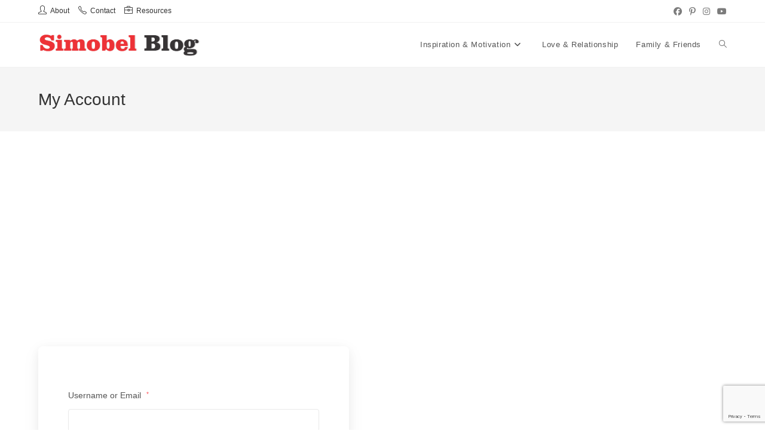

--- FILE ---
content_type: text/html; charset=utf-8
request_url: https://www.google.com/recaptcha/api2/anchor?ar=1&k=6LdkIV0UAAAAABtNVAAP99TC6f_18LiETnPK6ziX&co=aHR0cHM6Ly9zaW1vYmVsYmxvZy5jb206NDQz&hl=en&v=PoyoqOPhxBO7pBk68S4YbpHZ&size=invisible&anchor-ms=20000&execute-ms=30000&cb=1krnufzjln6
body_size: 48517
content:
<!DOCTYPE HTML><html dir="ltr" lang="en"><head><meta http-equiv="Content-Type" content="text/html; charset=UTF-8">
<meta http-equiv="X-UA-Compatible" content="IE=edge">
<title>reCAPTCHA</title>
<style type="text/css">
/* cyrillic-ext */
@font-face {
  font-family: 'Roboto';
  font-style: normal;
  font-weight: 400;
  font-stretch: 100%;
  src: url(//fonts.gstatic.com/s/roboto/v48/KFO7CnqEu92Fr1ME7kSn66aGLdTylUAMa3GUBHMdazTgWw.woff2) format('woff2');
  unicode-range: U+0460-052F, U+1C80-1C8A, U+20B4, U+2DE0-2DFF, U+A640-A69F, U+FE2E-FE2F;
}
/* cyrillic */
@font-face {
  font-family: 'Roboto';
  font-style: normal;
  font-weight: 400;
  font-stretch: 100%;
  src: url(//fonts.gstatic.com/s/roboto/v48/KFO7CnqEu92Fr1ME7kSn66aGLdTylUAMa3iUBHMdazTgWw.woff2) format('woff2');
  unicode-range: U+0301, U+0400-045F, U+0490-0491, U+04B0-04B1, U+2116;
}
/* greek-ext */
@font-face {
  font-family: 'Roboto';
  font-style: normal;
  font-weight: 400;
  font-stretch: 100%;
  src: url(//fonts.gstatic.com/s/roboto/v48/KFO7CnqEu92Fr1ME7kSn66aGLdTylUAMa3CUBHMdazTgWw.woff2) format('woff2');
  unicode-range: U+1F00-1FFF;
}
/* greek */
@font-face {
  font-family: 'Roboto';
  font-style: normal;
  font-weight: 400;
  font-stretch: 100%;
  src: url(//fonts.gstatic.com/s/roboto/v48/KFO7CnqEu92Fr1ME7kSn66aGLdTylUAMa3-UBHMdazTgWw.woff2) format('woff2');
  unicode-range: U+0370-0377, U+037A-037F, U+0384-038A, U+038C, U+038E-03A1, U+03A3-03FF;
}
/* math */
@font-face {
  font-family: 'Roboto';
  font-style: normal;
  font-weight: 400;
  font-stretch: 100%;
  src: url(//fonts.gstatic.com/s/roboto/v48/KFO7CnqEu92Fr1ME7kSn66aGLdTylUAMawCUBHMdazTgWw.woff2) format('woff2');
  unicode-range: U+0302-0303, U+0305, U+0307-0308, U+0310, U+0312, U+0315, U+031A, U+0326-0327, U+032C, U+032F-0330, U+0332-0333, U+0338, U+033A, U+0346, U+034D, U+0391-03A1, U+03A3-03A9, U+03B1-03C9, U+03D1, U+03D5-03D6, U+03F0-03F1, U+03F4-03F5, U+2016-2017, U+2034-2038, U+203C, U+2040, U+2043, U+2047, U+2050, U+2057, U+205F, U+2070-2071, U+2074-208E, U+2090-209C, U+20D0-20DC, U+20E1, U+20E5-20EF, U+2100-2112, U+2114-2115, U+2117-2121, U+2123-214F, U+2190, U+2192, U+2194-21AE, U+21B0-21E5, U+21F1-21F2, U+21F4-2211, U+2213-2214, U+2216-22FF, U+2308-230B, U+2310, U+2319, U+231C-2321, U+2336-237A, U+237C, U+2395, U+239B-23B7, U+23D0, U+23DC-23E1, U+2474-2475, U+25AF, U+25B3, U+25B7, U+25BD, U+25C1, U+25CA, U+25CC, U+25FB, U+266D-266F, U+27C0-27FF, U+2900-2AFF, U+2B0E-2B11, U+2B30-2B4C, U+2BFE, U+3030, U+FF5B, U+FF5D, U+1D400-1D7FF, U+1EE00-1EEFF;
}
/* symbols */
@font-face {
  font-family: 'Roboto';
  font-style: normal;
  font-weight: 400;
  font-stretch: 100%;
  src: url(//fonts.gstatic.com/s/roboto/v48/KFO7CnqEu92Fr1ME7kSn66aGLdTylUAMaxKUBHMdazTgWw.woff2) format('woff2');
  unicode-range: U+0001-000C, U+000E-001F, U+007F-009F, U+20DD-20E0, U+20E2-20E4, U+2150-218F, U+2190, U+2192, U+2194-2199, U+21AF, U+21E6-21F0, U+21F3, U+2218-2219, U+2299, U+22C4-22C6, U+2300-243F, U+2440-244A, U+2460-24FF, U+25A0-27BF, U+2800-28FF, U+2921-2922, U+2981, U+29BF, U+29EB, U+2B00-2BFF, U+4DC0-4DFF, U+FFF9-FFFB, U+10140-1018E, U+10190-1019C, U+101A0, U+101D0-101FD, U+102E0-102FB, U+10E60-10E7E, U+1D2C0-1D2D3, U+1D2E0-1D37F, U+1F000-1F0FF, U+1F100-1F1AD, U+1F1E6-1F1FF, U+1F30D-1F30F, U+1F315, U+1F31C, U+1F31E, U+1F320-1F32C, U+1F336, U+1F378, U+1F37D, U+1F382, U+1F393-1F39F, U+1F3A7-1F3A8, U+1F3AC-1F3AF, U+1F3C2, U+1F3C4-1F3C6, U+1F3CA-1F3CE, U+1F3D4-1F3E0, U+1F3ED, U+1F3F1-1F3F3, U+1F3F5-1F3F7, U+1F408, U+1F415, U+1F41F, U+1F426, U+1F43F, U+1F441-1F442, U+1F444, U+1F446-1F449, U+1F44C-1F44E, U+1F453, U+1F46A, U+1F47D, U+1F4A3, U+1F4B0, U+1F4B3, U+1F4B9, U+1F4BB, U+1F4BF, U+1F4C8-1F4CB, U+1F4D6, U+1F4DA, U+1F4DF, U+1F4E3-1F4E6, U+1F4EA-1F4ED, U+1F4F7, U+1F4F9-1F4FB, U+1F4FD-1F4FE, U+1F503, U+1F507-1F50B, U+1F50D, U+1F512-1F513, U+1F53E-1F54A, U+1F54F-1F5FA, U+1F610, U+1F650-1F67F, U+1F687, U+1F68D, U+1F691, U+1F694, U+1F698, U+1F6AD, U+1F6B2, U+1F6B9-1F6BA, U+1F6BC, U+1F6C6-1F6CF, U+1F6D3-1F6D7, U+1F6E0-1F6EA, U+1F6F0-1F6F3, U+1F6F7-1F6FC, U+1F700-1F7FF, U+1F800-1F80B, U+1F810-1F847, U+1F850-1F859, U+1F860-1F887, U+1F890-1F8AD, U+1F8B0-1F8BB, U+1F8C0-1F8C1, U+1F900-1F90B, U+1F93B, U+1F946, U+1F984, U+1F996, U+1F9E9, U+1FA00-1FA6F, U+1FA70-1FA7C, U+1FA80-1FA89, U+1FA8F-1FAC6, U+1FACE-1FADC, U+1FADF-1FAE9, U+1FAF0-1FAF8, U+1FB00-1FBFF;
}
/* vietnamese */
@font-face {
  font-family: 'Roboto';
  font-style: normal;
  font-weight: 400;
  font-stretch: 100%;
  src: url(//fonts.gstatic.com/s/roboto/v48/KFO7CnqEu92Fr1ME7kSn66aGLdTylUAMa3OUBHMdazTgWw.woff2) format('woff2');
  unicode-range: U+0102-0103, U+0110-0111, U+0128-0129, U+0168-0169, U+01A0-01A1, U+01AF-01B0, U+0300-0301, U+0303-0304, U+0308-0309, U+0323, U+0329, U+1EA0-1EF9, U+20AB;
}
/* latin-ext */
@font-face {
  font-family: 'Roboto';
  font-style: normal;
  font-weight: 400;
  font-stretch: 100%;
  src: url(//fonts.gstatic.com/s/roboto/v48/KFO7CnqEu92Fr1ME7kSn66aGLdTylUAMa3KUBHMdazTgWw.woff2) format('woff2');
  unicode-range: U+0100-02BA, U+02BD-02C5, U+02C7-02CC, U+02CE-02D7, U+02DD-02FF, U+0304, U+0308, U+0329, U+1D00-1DBF, U+1E00-1E9F, U+1EF2-1EFF, U+2020, U+20A0-20AB, U+20AD-20C0, U+2113, U+2C60-2C7F, U+A720-A7FF;
}
/* latin */
@font-face {
  font-family: 'Roboto';
  font-style: normal;
  font-weight: 400;
  font-stretch: 100%;
  src: url(//fonts.gstatic.com/s/roboto/v48/KFO7CnqEu92Fr1ME7kSn66aGLdTylUAMa3yUBHMdazQ.woff2) format('woff2');
  unicode-range: U+0000-00FF, U+0131, U+0152-0153, U+02BB-02BC, U+02C6, U+02DA, U+02DC, U+0304, U+0308, U+0329, U+2000-206F, U+20AC, U+2122, U+2191, U+2193, U+2212, U+2215, U+FEFF, U+FFFD;
}
/* cyrillic-ext */
@font-face {
  font-family: 'Roboto';
  font-style: normal;
  font-weight: 500;
  font-stretch: 100%;
  src: url(//fonts.gstatic.com/s/roboto/v48/KFO7CnqEu92Fr1ME7kSn66aGLdTylUAMa3GUBHMdazTgWw.woff2) format('woff2');
  unicode-range: U+0460-052F, U+1C80-1C8A, U+20B4, U+2DE0-2DFF, U+A640-A69F, U+FE2E-FE2F;
}
/* cyrillic */
@font-face {
  font-family: 'Roboto';
  font-style: normal;
  font-weight: 500;
  font-stretch: 100%;
  src: url(//fonts.gstatic.com/s/roboto/v48/KFO7CnqEu92Fr1ME7kSn66aGLdTylUAMa3iUBHMdazTgWw.woff2) format('woff2');
  unicode-range: U+0301, U+0400-045F, U+0490-0491, U+04B0-04B1, U+2116;
}
/* greek-ext */
@font-face {
  font-family: 'Roboto';
  font-style: normal;
  font-weight: 500;
  font-stretch: 100%;
  src: url(//fonts.gstatic.com/s/roboto/v48/KFO7CnqEu92Fr1ME7kSn66aGLdTylUAMa3CUBHMdazTgWw.woff2) format('woff2');
  unicode-range: U+1F00-1FFF;
}
/* greek */
@font-face {
  font-family: 'Roboto';
  font-style: normal;
  font-weight: 500;
  font-stretch: 100%;
  src: url(//fonts.gstatic.com/s/roboto/v48/KFO7CnqEu92Fr1ME7kSn66aGLdTylUAMa3-UBHMdazTgWw.woff2) format('woff2');
  unicode-range: U+0370-0377, U+037A-037F, U+0384-038A, U+038C, U+038E-03A1, U+03A3-03FF;
}
/* math */
@font-face {
  font-family: 'Roboto';
  font-style: normal;
  font-weight: 500;
  font-stretch: 100%;
  src: url(//fonts.gstatic.com/s/roboto/v48/KFO7CnqEu92Fr1ME7kSn66aGLdTylUAMawCUBHMdazTgWw.woff2) format('woff2');
  unicode-range: U+0302-0303, U+0305, U+0307-0308, U+0310, U+0312, U+0315, U+031A, U+0326-0327, U+032C, U+032F-0330, U+0332-0333, U+0338, U+033A, U+0346, U+034D, U+0391-03A1, U+03A3-03A9, U+03B1-03C9, U+03D1, U+03D5-03D6, U+03F0-03F1, U+03F4-03F5, U+2016-2017, U+2034-2038, U+203C, U+2040, U+2043, U+2047, U+2050, U+2057, U+205F, U+2070-2071, U+2074-208E, U+2090-209C, U+20D0-20DC, U+20E1, U+20E5-20EF, U+2100-2112, U+2114-2115, U+2117-2121, U+2123-214F, U+2190, U+2192, U+2194-21AE, U+21B0-21E5, U+21F1-21F2, U+21F4-2211, U+2213-2214, U+2216-22FF, U+2308-230B, U+2310, U+2319, U+231C-2321, U+2336-237A, U+237C, U+2395, U+239B-23B7, U+23D0, U+23DC-23E1, U+2474-2475, U+25AF, U+25B3, U+25B7, U+25BD, U+25C1, U+25CA, U+25CC, U+25FB, U+266D-266F, U+27C0-27FF, U+2900-2AFF, U+2B0E-2B11, U+2B30-2B4C, U+2BFE, U+3030, U+FF5B, U+FF5D, U+1D400-1D7FF, U+1EE00-1EEFF;
}
/* symbols */
@font-face {
  font-family: 'Roboto';
  font-style: normal;
  font-weight: 500;
  font-stretch: 100%;
  src: url(//fonts.gstatic.com/s/roboto/v48/KFO7CnqEu92Fr1ME7kSn66aGLdTylUAMaxKUBHMdazTgWw.woff2) format('woff2');
  unicode-range: U+0001-000C, U+000E-001F, U+007F-009F, U+20DD-20E0, U+20E2-20E4, U+2150-218F, U+2190, U+2192, U+2194-2199, U+21AF, U+21E6-21F0, U+21F3, U+2218-2219, U+2299, U+22C4-22C6, U+2300-243F, U+2440-244A, U+2460-24FF, U+25A0-27BF, U+2800-28FF, U+2921-2922, U+2981, U+29BF, U+29EB, U+2B00-2BFF, U+4DC0-4DFF, U+FFF9-FFFB, U+10140-1018E, U+10190-1019C, U+101A0, U+101D0-101FD, U+102E0-102FB, U+10E60-10E7E, U+1D2C0-1D2D3, U+1D2E0-1D37F, U+1F000-1F0FF, U+1F100-1F1AD, U+1F1E6-1F1FF, U+1F30D-1F30F, U+1F315, U+1F31C, U+1F31E, U+1F320-1F32C, U+1F336, U+1F378, U+1F37D, U+1F382, U+1F393-1F39F, U+1F3A7-1F3A8, U+1F3AC-1F3AF, U+1F3C2, U+1F3C4-1F3C6, U+1F3CA-1F3CE, U+1F3D4-1F3E0, U+1F3ED, U+1F3F1-1F3F3, U+1F3F5-1F3F7, U+1F408, U+1F415, U+1F41F, U+1F426, U+1F43F, U+1F441-1F442, U+1F444, U+1F446-1F449, U+1F44C-1F44E, U+1F453, U+1F46A, U+1F47D, U+1F4A3, U+1F4B0, U+1F4B3, U+1F4B9, U+1F4BB, U+1F4BF, U+1F4C8-1F4CB, U+1F4D6, U+1F4DA, U+1F4DF, U+1F4E3-1F4E6, U+1F4EA-1F4ED, U+1F4F7, U+1F4F9-1F4FB, U+1F4FD-1F4FE, U+1F503, U+1F507-1F50B, U+1F50D, U+1F512-1F513, U+1F53E-1F54A, U+1F54F-1F5FA, U+1F610, U+1F650-1F67F, U+1F687, U+1F68D, U+1F691, U+1F694, U+1F698, U+1F6AD, U+1F6B2, U+1F6B9-1F6BA, U+1F6BC, U+1F6C6-1F6CF, U+1F6D3-1F6D7, U+1F6E0-1F6EA, U+1F6F0-1F6F3, U+1F6F7-1F6FC, U+1F700-1F7FF, U+1F800-1F80B, U+1F810-1F847, U+1F850-1F859, U+1F860-1F887, U+1F890-1F8AD, U+1F8B0-1F8BB, U+1F8C0-1F8C1, U+1F900-1F90B, U+1F93B, U+1F946, U+1F984, U+1F996, U+1F9E9, U+1FA00-1FA6F, U+1FA70-1FA7C, U+1FA80-1FA89, U+1FA8F-1FAC6, U+1FACE-1FADC, U+1FADF-1FAE9, U+1FAF0-1FAF8, U+1FB00-1FBFF;
}
/* vietnamese */
@font-face {
  font-family: 'Roboto';
  font-style: normal;
  font-weight: 500;
  font-stretch: 100%;
  src: url(//fonts.gstatic.com/s/roboto/v48/KFO7CnqEu92Fr1ME7kSn66aGLdTylUAMa3OUBHMdazTgWw.woff2) format('woff2');
  unicode-range: U+0102-0103, U+0110-0111, U+0128-0129, U+0168-0169, U+01A0-01A1, U+01AF-01B0, U+0300-0301, U+0303-0304, U+0308-0309, U+0323, U+0329, U+1EA0-1EF9, U+20AB;
}
/* latin-ext */
@font-face {
  font-family: 'Roboto';
  font-style: normal;
  font-weight: 500;
  font-stretch: 100%;
  src: url(//fonts.gstatic.com/s/roboto/v48/KFO7CnqEu92Fr1ME7kSn66aGLdTylUAMa3KUBHMdazTgWw.woff2) format('woff2');
  unicode-range: U+0100-02BA, U+02BD-02C5, U+02C7-02CC, U+02CE-02D7, U+02DD-02FF, U+0304, U+0308, U+0329, U+1D00-1DBF, U+1E00-1E9F, U+1EF2-1EFF, U+2020, U+20A0-20AB, U+20AD-20C0, U+2113, U+2C60-2C7F, U+A720-A7FF;
}
/* latin */
@font-face {
  font-family: 'Roboto';
  font-style: normal;
  font-weight: 500;
  font-stretch: 100%;
  src: url(//fonts.gstatic.com/s/roboto/v48/KFO7CnqEu92Fr1ME7kSn66aGLdTylUAMa3yUBHMdazQ.woff2) format('woff2');
  unicode-range: U+0000-00FF, U+0131, U+0152-0153, U+02BB-02BC, U+02C6, U+02DA, U+02DC, U+0304, U+0308, U+0329, U+2000-206F, U+20AC, U+2122, U+2191, U+2193, U+2212, U+2215, U+FEFF, U+FFFD;
}
/* cyrillic-ext */
@font-face {
  font-family: 'Roboto';
  font-style: normal;
  font-weight: 900;
  font-stretch: 100%;
  src: url(//fonts.gstatic.com/s/roboto/v48/KFO7CnqEu92Fr1ME7kSn66aGLdTylUAMa3GUBHMdazTgWw.woff2) format('woff2');
  unicode-range: U+0460-052F, U+1C80-1C8A, U+20B4, U+2DE0-2DFF, U+A640-A69F, U+FE2E-FE2F;
}
/* cyrillic */
@font-face {
  font-family: 'Roboto';
  font-style: normal;
  font-weight: 900;
  font-stretch: 100%;
  src: url(//fonts.gstatic.com/s/roboto/v48/KFO7CnqEu92Fr1ME7kSn66aGLdTylUAMa3iUBHMdazTgWw.woff2) format('woff2');
  unicode-range: U+0301, U+0400-045F, U+0490-0491, U+04B0-04B1, U+2116;
}
/* greek-ext */
@font-face {
  font-family: 'Roboto';
  font-style: normal;
  font-weight: 900;
  font-stretch: 100%;
  src: url(//fonts.gstatic.com/s/roboto/v48/KFO7CnqEu92Fr1ME7kSn66aGLdTylUAMa3CUBHMdazTgWw.woff2) format('woff2');
  unicode-range: U+1F00-1FFF;
}
/* greek */
@font-face {
  font-family: 'Roboto';
  font-style: normal;
  font-weight: 900;
  font-stretch: 100%;
  src: url(//fonts.gstatic.com/s/roboto/v48/KFO7CnqEu92Fr1ME7kSn66aGLdTylUAMa3-UBHMdazTgWw.woff2) format('woff2');
  unicode-range: U+0370-0377, U+037A-037F, U+0384-038A, U+038C, U+038E-03A1, U+03A3-03FF;
}
/* math */
@font-face {
  font-family: 'Roboto';
  font-style: normal;
  font-weight: 900;
  font-stretch: 100%;
  src: url(//fonts.gstatic.com/s/roboto/v48/KFO7CnqEu92Fr1ME7kSn66aGLdTylUAMawCUBHMdazTgWw.woff2) format('woff2');
  unicode-range: U+0302-0303, U+0305, U+0307-0308, U+0310, U+0312, U+0315, U+031A, U+0326-0327, U+032C, U+032F-0330, U+0332-0333, U+0338, U+033A, U+0346, U+034D, U+0391-03A1, U+03A3-03A9, U+03B1-03C9, U+03D1, U+03D5-03D6, U+03F0-03F1, U+03F4-03F5, U+2016-2017, U+2034-2038, U+203C, U+2040, U+2043, U+2047, U+2050, U+2057, U+205F, U+2070-2071, U+2074-208E, U+2090-209C, U+20D0-20DC, U+20E1, U+20E5-20EF, U+2100-2112, U+2114-2115, U+2117-2121, U+2123-214F, U+2190, U+2192, U+2194-21AE, U+21B0-21E5, U+21F1-21F2, U+21F4-2211, U+2213-2214, U+2216-22FF, U+2308-230B, U+2310, U+2319, U+231C-2321, U+2336-237A, U+237C, U+2395, U+239B-23B7, U+23D0, U+23DC-23E1, U+2474-2475, U+25AF, U+25B3, U+25B7, U+25BD, U+25C1, U+25CA, U+25CC, U+25FB, U+266D-266F, U+27C0-27FF, U+2900-2AFF, U+2B0E-2B11, U+2B30-2B4C, U+2BFE, U+3030, U+FF5B, U+FF5D, U+1D400-1D7FF, U+1EE00-1EEFF;
}
/* symbols */
@font-face {
  font-family: 'Roboto';
  font-style: normal;
  font-weight: 900;
  font-stretch: 100%;
  src: url(//fonts.gstatic.com/s/roboto/v48/KFO7CnqEu92Fr1ME7kSn66aGLdTylUAMaxKUBHMdazTgWw.woff2) format('woff2');
  unicode-range: U+0001-000C, U+000E-001F, U+007F-009F, U+20DD-20E0, U+20E2-20E4, U+2150-218F, U+2190, U+2192, U+2194-2199, U+21AF, U+21E6-21F0, U+21F3, U+2218-2219, U+2299, U+22C4-22C6, U+2300-243F, U+2440-244A, U+2460-24FF, U+25A0-27BF, U+2800-28FF, U+2921-2922, U+2981, U+29BF, U+29EB, U+2B00-2BFF, U+4DC0-4DFF, U+FFF9-FFFB, U+10140-1018E, U+10190-1019C, U+101A0, U+101D0-101FD, U+102E0-102FB, U+10E60-10E7E, U+1D2C0-1D2D3, U+1D2E0-1D37F, U+1F000-1F0FF, U+1F100-1F1AD, U+1F1E6-1F1FF, U+1F30D-1F30F, U+1F315, U+1F31C, U+1F31E, U+1F320-1F32C, U+1F336, U+1F378, U+1F37D, U+1F382, U+1F393-1F39F, U+1F3A7-1F3A8, U+1F3AC-1F3AF, U+1F3C2, U+1F3C4-1F3C6, U+1F3CA-1F3CE, U+1F3D4-1F3E0, U+1F3ED, U+1F3F1-1F3F3, U+1F3F5-1F3F7, U+1F408, U+1F415, U+1F41F, U+1F426, U+1F43F, U+1F441-1F442, U+1F444, U+1F446-1F449, U+1F44C-1F44E, U+1F453, U+1F46A, U+1F47D, U+1F4A3, U+1F4B0, U+1F4B3, U+1F4B9, U+1F4BB, U+1F4BF, U+1F4C8-1F4CB, U+1F4D6, U+1F4DA, U+1F4DF, U+1F4E3-1F4E6, U+1F4EA-1F4ED, U+1F4F7, U+1F4F9-1F4FB, U+1F4FD-1F4FE, U+1F503, U+1F507-1F50B, U+1F50D, U+1F512-1F513, U+1F53E-1F54A, U+1F54F-1F5FA, U+1F610, U+1F650-1F67F, U+1F687, U+1F68D, U+1F691, U+1F694, U+1F698, U+1F6AD, U+1F6B2, U+1F6B9-1F6BA, U+1F6BC, U+1F6C6-1F6CF, U+1F6D3-1F6D7, U+1F6E0-1F6EA, U+1F6F0-1F6F3, U+1F6F7-1F6FC, U+1F700-1F7FF, U+1F800-1F80B, U+1F810-1F847, U+1F850-1F859, U+1F860-1F887, U+1F890-1F8AD, U+1F8B0-1F8BB, U+1F8C0-1F8C1, U+1F900-1F90B, U+1F93B, U+1F946, U+1F984, U+1F996, U+1F9E9, U+1FA00-1FA6F, U+1FA70-1FA7C, U+1FA80-1FA89, U+1FA8F-1FAC6, U+1FACE-1FADC, U+1FADF-1FAE9, U+1FAF0-1FAF8, U+1FB00-1FBFF;
}
/* vietnamese */
@font-face {
  font-family: 'Roboto';
  font-style: normal;
  font-weight: 900;
  font-stretch: 100%;
  src: url(//fonts.gstatic.com/s/roboto/v48/KFO7CnqEu92Fr1ME7kSn66aGLdTylUAMa3OUBHMdazTgWw.woff2) format('woff2');
  unicode-range: U+0102-0103, U+0110-0111, U+0128-0129, U+0168-0169, U+01A0-01A1, U+01AF-01B0, U+0300-0301, U+0303-0304, U+0308-0309, U+0323, U+0329, U+1EA0-1EF9, U+20AB;
}
/* latin-ext */
@font-face {
  font-family: 'Roboto';
  font-style: normal;
  font-weight: 900;
  font-stretch: 100%;
  src: url(//fonts.gstatic.com/s/roboto/v48/KFO7CnqEu92Fr1ME7kSn66aGLdTylUAMa3KUBHMdazTgWw.woff2) format('woff2');
  unicode-range: U+0100-02BA, U+02BD-02C5, U+02C7-02CC, U+02CE-02D7, U+02DD-02FF, U+0304, U+0308, U+0329, U+1D00-1DBF, U+1E00-1E9F, U+1EF2-1EFF, U+2020, U+20A0-20AB, U+20AD-20C0, U+2113, U+2C60-2C7F, U+A720-A7FF;
}
/* latin */
@font-face {
  font-family: 'Roboto';
  font-style: normal;
  font-weight: 900;
  font-stretch: 100%;
  src: url(//fonts.gstatic.com/s/roboto/v48/KFO7CnqEu92Fr1ME7kSn66aGLdTylUAMa3yUBHMdazQ.woff2) format('woff2');
  unicode-range: U+0000-00FF, U+0131, U+0152-0153, U+02BB-02BC, U+02C6, U+02DA, U+02DC, U+0304, U+0308, U+0329, U+2000-206F, U+20AC, U+2122, U+2191, U+2193, U+2212, U+2215, U+FEFF, U+FFFD;
}

</style>
<link rel="stylesheet" type="text/css" href="https://www.gstatic.com/recaptcha/releases/PoyoqOPhxBO7pBk68S4YbpHZ/styles__ltr.css">
<script nonce="SjasBb7A3Zo_-d7DYBMi8A" type="text/javascript">window['__recaptcha_api'] = 'https://www.google.com/recaptcha/api2/';</script>
<script type="text/javascript" src="https://www.gstatic.com/recaptcha/releases/PoyoqOPhxBO7pBk68S4YbpHZ/recaptcha__en.js" nonce="SjasBb7A3Zo_-d7DYBMi8A">
      
    </script></head>
<body><div id="rc-anchor-alert" class="rc-anchor-alert"></div>
<input type="hidden" id="recaptcha-token" value="[base64]">
<script type="text/javascript" nonce="SjasBb7A3Zo_-d7DYBMi8A">
      recaptcha.anchor.Main.init("[\x22ainput\x22,[\x22bgdata\x22,\x22\x22,\[base64]/[base64]/UltIKytdPWE6KGE8MjA0OD9SW0grK109YT4+NnwxOTI6KChhJjY0NTEyKT09NTUyOTYmJnErMTxoLmxlbmd0aCYmKGguY2hhckNvZGVBdChxKzEpJjY0NTEyKT09NTYzMjA/[base64]/MjU1OlI/[base64]/[base64]/[base64]/[base64]/[base64]/[base64]/[base64]/[base64]/[base64]/[base64]\x22,\[base64]\\u003d\\u003d\x22,\x22w71OwpvDnsOdwrgpGmjDuh4awqYOL8O2UndvXcKOwo9KTcOWwpXDosOAPmTCosKvw7zCqAbDhcK6w63Dh8K4wrIkwqpybGxUw6LClwtbfMK0w4nCicK/TcOmw4rDgMKlwolWQGJlDsKrNcKywp0THcOIIMOHKMOMw5HDunjClmzDqcKewp7ChsKOwqtWfMO4woXDuUcMOifCmygKw7spwoUZwobCkl7CucOJw53DsltFwrrCqcO7GT/Cm8OGw4JEwrrCoQ9ow5tQwqgfw7pIw6vDnsO4asO4wrw6wqBJBcK6JsOiSCXCo3jDnsO+UsK2bsK/wrVpw61hLcOPw6cpwrR4w4w7IsKkw6/CtsONWUsNw5wqwrzDjsOWPcOLw7HCnsKOwodIwoPDsMKmw6LDk8OyCAYkwpFvw6gIFg5Mw5p4OsOdMMOxwppywp9+wq3CvsKowrE8JMKwwoXCrsKbAVTDrcK9cyFQw5B5MF/CncOMG8OhwqLDscKkw7rDpgIow5vCs8KBwqgLw6jCnjjCm8OIwrfCkMKDwqcaISXCsFViasOuUcKwaMKCG8OkXsO7w71qEAXDsMKsbMOWVzt3A8K2w4wLw63CnsKawqcww6TDmcO7w7/DpXdsQx1wVDx4ES7Dl8O0w4rCrcO8VAZEABPCnsKGKmBDw75ZT2JYw7QreS9YEMKHw7/CogIJaMOmYMOhY8K2w6phw7PDrS5Qw5vDpsOYccKWFcKzI8O/[base64]/wpBPasK/wpARVEHDmcOmw5vCkMOLw6QuYC9UwonDpVAqWUTCgz0qwq1fwqDDrElQwrMgPTdEw7cewpTDhcKww6PDqTBmwqEmCcKAw4EPBsKiwpzCj8KyacKcw64xWFYUw7DDtsOZZQ7Dj8KJw4BIw6nDoHYIwqFHf8K9wqLCtsKPOcKWPhvCgQVYQU7CgsKbNXrDiXDDvcK6wq/DksOLw6IfcwLCkWHCtU4Hwq9XT8KZB8KtL17Dv8KFwoIawqZATlXCo3HCmcK8Gxt4AQwEKk3ClMK/wrQ5w5rCo8KDwpwgOCczP34WY8O1PMOow515fMKww7kYwo5Lw7nDiSLDkArCgsKefX0sw6TCvzdYw6HDpMKDw5whw4VBGMKRwqI3BsKXw4gEw5rDtcOMWMKew7rDpMOWSsKkDsK7W8OOHTfCugbDmCRBw7XCgi1WLH/CvcOGHMOtw5VrwokOaMOvwprDncKmaSXCpzd1w7vDmSnDkmguwrRUw4DCr08uUj4mw5HDkn9RwpLDucO8woUnwpUgw6PCosKebywVIinDtVp6Y8OzfcOUfFLCv8ORYHRUw7XDpMOfw4/CjHfDo8KPZGURwpxXwr7Ds3XDmsOEw7HCmMKmwrbDusK9wppXaMOQEWBJwoQzaFZXw400w63CrsOvw5ZtNMKoa8OHLMKwK2XCs1bDqR8rw6DCp8OufToGcE/DrwsGBm/CnsKccXjCoSfDmHPCty41w7ZWRAfCvcORa8Kow7jCkcKDw7rCo0ERGsO3WyfDl8Ojw53CvQTCrDvCpcO/SMOsTcKtw5R+woDCtU9sFl1Rw59Jwqo/PmN2V0l6w6MSwrFow4jDrWE+M0bCscO4w455w64zw5rCjMK+w6DDjMK4WMORalBXw7VbwpcIw4k+w68xw5TDtBDChHvCrcOXw5FhGWJZw73Dn8KwbsOjcFcCwpwxFTgOY8OvRC81X8ONKsOJw6bDr8KlZHrChcKJSydTUmNRwq7DnDDDuVXDlWoTX8O/[base64]/DkBLDp8KBSR5rO1TDpTHCqMK2EnfCmMK7w7R5LTojw6IHEcKGOcKww4lww4AyDsOIRcKdw5N8wrfCpEXCpsKzwpUmbMKAw6hcTkTCoW5uCcO3SsOwBsOGU8KbaHbDiQzCjVXDrkXDlC/DksONw5xXwrJ0wqfCnMODw4nCpXYgw6AUAMOTwqzDr8Ktw43CpxwjdsKsc8KYw4ccCS/Dj8Oiwog5KMK+ecOBD2HDi8KNw71gO25FbSLCrhvDisKSPiTDglBew5zCqhPDtSnDpcKcIG7DikLCg8OKbUs0wp4Lw7Q1XcOmTnN/w6fClFnCkMKoJnnCpnjCgC9gwo/Dh2LCmcOdwq7ChwBtYcKXccKZw51HRMKWw700bsK9wqrCkjhXdw0zIk/DnS9JwqE2XHEyWQg8w74LwrvDhQ5HH8OsUhjDkRPCmnfDucKsRMKbw5xzcBIuwqAdc0MbY8OYbUEAwr7DkgJawpxjbcKJGRACJMOlw4DDpsO9wrnDu8OVRcO2wp4qUsKzw6nDlMOVw4zDgXsHcQrDjmwFwqfCv0jDhQkzwrkAPsOFwr/DuMO9w6XCoMO6MFbDjAg+w6LDnsOBJcOHw6Y7w4zDrXvDnD/DiVXCpE9le8O2cCnDrAFWwoXDrlAywpRiw60NHW7DtsONJsK2eMKqUMOcQsKIa8OcRCZ3J8KECcK0T0sSw5fCihTCqkrChjvCgBTDn2JGw7MkIcKOc1AKw4/DqzNVMmjClFgKwpDDnEjDpsKVw6DDuF4Bw5fCslwSwoLCvMOLwqPDqMKxFnDCnsKwLwEEwp8JwqxKwrjDh2DCuC/DoVFnQ8Kpw7wQc8KrwoIuVVTDpMKINDxUAcKqw7LCvS/[base64]/Djxwuwp/CqsOzHMKqfS5tREDCu8KIFsO3B8KyPX/CjsKtCMK4GBPCsz/[base64]/Dh8KBwrbCgMKsf8KUw7fDlcKSCcOJwrbDjsO9wpPCvGhTL0sww5nCnhrCkGdqw6RYPnJIw7QdN8KBw69ywo/CmcKNPcKfGn4bWHzCocOgKA9Hd8KOwo0YHsO6w4/DvV8iUsKEO8Oiw7jDlzvDh8Olw4tRGMOFw57DmTFywpfCsMOJwrkrMX9cbcKaXRPCkxAPwrY6w7LCgnTCikfDiMK/w45Lwp3DoGnChMK5w4XCljzDq8KFccOow60aQ1TCicKTSSIKwoR9w6nCrMKPw6LDp8OcdsK9wpIbXGTDt8O5VsKkP8OCdsOwwrjChivCj8Kow7bCrUh/PGYsw4ZkRiLCp8KtUVdoHH9Zw7EHw7HCicOkCTLCn8KoJGXDucOQw6jChV7CrMK9ZMKaacKLwo5Tw44Fw6rDrmHCnn/CsMKEw5s/UCtRE8KMwq7DgVzDksKfOzPDvCU7wpjCp8OcwrUQwqTCsMO7wqDDkDDDp1kgFUfCtx85A8OXCsOFw6c9e8K1YsOtNmsjw7nCjsO/[base64]/Cv2/CgcOLU8OMw7nDmTc9ZmnDnsOawqzCgG4KM3LDscKkUcKFw5tywqrDpcKFXXjClU7DmhnCucKUwp/DvkZtQ8KXOcK1HcOGwr1UwrvCrSjDj8Odw40qG8KnT8K5TcKqAcKew7xywrx8wqd1DMO5w7jDrcOaw6R6wo/CpsOLw5lZwrskwpEfw5TDm2VAw7Mcw4fDrMOMwoDCkGrCo0nCjy/DmE/DkMOmw5rDpsKPwqgdfiYwXn9EXC/CgxXDo8O3w6bCrcKIHMOww7NcamfCvlZxQQfDgA1RE8OIbsKfMTXDj3zDkzHDhCnDhUjDvcO0CWcsw6rCscOUfGnCo8OWNsOxwqlcw6fDjMOcw4/DtsObw6fCt8KlDsKYSibDksKBdywIw4rDgSjCkMKsBsK+w7dQwrHCrcOEw5YpwrbClEBGO8KDw75BD3kVTmU3YHIzVsOww4xYUynCvUXCiycVNUfDg8OQw6lHF3ZBwqspZE1dDQZ5w4Raw7EXwoQqwoPCvy3DpmTCmTbCiRnDnEI/Eh49W2bCpFBSOsOtwo3DgX7ChsK5UsOzN8O3w6rDgMKuG8K2w6hFwqbDkCrDpMK9dThRE2AUw6U8WyJNw4MOwpU6BMK/DsKcwp8cCBHCu0/CtwLCocOZwpMJcTd0w5HDssKlKMKlAsKXwrDCjMKdF35+EwTDpVTCicOmQMOuBMKNIEjCisKHF8OwWsKpGcO5w7/DoxvDoRovccOawqXCoh/Drz0+wrrDo8Kjw4LCh8K4DnjCs8KSwq4Mw7fCm8O0w5DDmm/DkcKpwrLDiTrCicKqw6DDoVDDncKvYDXCj8KUwpPDiCfDmU/Dmz43w7NZCMKNeMOtwpnCriHCocORw5FtRcKGwpzCtsK3TX8Xwp/DlHbChcK3wqd1wqpDBcKffMKcJ8KMeXohw5BeU8KzwofCtEbCqjZuwrnCrsKFO8OQw6UvSMKbX2FVwr1Nw4MdJsKAQsK6fsOsAmhvwpnCp8ONDWQKfn0KGnx+MnDDrF8yFMORcMO6wqLDvcK2STJJfMOPNyx5dcK/wqHDhg1LwoIIZEnCnnNfK1rDq8OQw6/DmsKJOxvCnExUFyLCpFnDksKjClPChRQgwqnCnsKSw6DDixXDm0smw6bCgsOZwqFmw6fDhMO5IsKZLMKkwpnCl8OhFW8BHh/DmMObIsOhwpEtPsKgP2/Du8O+HMK7IBfDlWfChcOdw73DhWHCo8KuE8OSw7rCuwQ7Ih3Cmyggwr3DosKnXsOeF8K6HsKow5DDtnjCh8O8wrrCv8KvH0hnw47CpsKWwqvCjUcobcOGw5TCkjBywonDocKkw4PDqcOuwqjDr8OFEcOFwpHDkHjDlWbDgjYmw7t/w5XCrWwVwrnDscOQw7bDkwkQQCUmXcO+YcKFFsOKEsK8CC93wpFGw6gRwqZwI23DnU8oEcKPccKDw7IxwqrDhsKhZlfCnBEiw588wrXCmVdUw51gwrs+A0bDkwchKEBiw6vDv8OHUMKDDUvDrsO/wpw6w4LDsMOVcsKvw7ZfwqEcEGwVwrh0FVTChhjCuTrDu2HDpCfCgFFqw6XCrizDuMOCw7LCgRjCqcOlRgJswptfw6olwp7DrsKtSGhtwqMuwqR2RsKLR8OVB8OyeUxqTMKrHQbDm8Oxf8KnfANxw4rDm8K1w6vDg8K5WEcDw4QIKjXCs0/Dp8O3UMKtwpTChmjDusORw4wlwqI5woMVwqJEw5TDkSh9w4YEYR95wpnCtsKvw7zCusO+wp3DnMKEw7wgSXwAcsKLw7YPZUh1Pz1TOUDDuMO2wpM5LMKSw5p3R8KDXFfCuRnCqMKjw6TCvQUlw5/CmVJHIMKVworClAQJRsOyYlDDpMKgw7TDqcK8LcOMesOew4bCoRHDs2FASTLCrsKUVsKrwrrCnHDClMKiw5xDwrXChRPChxLCvMOfKMOKwpYpe8ORwozDqcOWw5ADwo3Dp3XClAtuVTY0G2AVTsOLck3CsCHDqsOswoPDuMOrw7kLw4/CqBZQwroBwp3DgsK0Nww1MMKLQsOyesOvwpTDkcObw4XCl3rDiBAnN8O/DsKke8K7FMK1w6/DuXA0wpTCh3trwq0Aw60Iw73DncKkwqLDqwzCr2/[base64]/Dmg8HwrUuOHfDtD1dw5kUUi3DvAzDgEPCh15gAkVPHsO/w7wBGcKDSXbDocOMwpLDsMOuccO8e8KfwrbDgyLCn8OBanMnwr/DsS7Dq8KkE8ONEsOpw63DtsObOMKXw6bCuMK9RcOWw4HCk8KawpHCocObYi94w7rDoB3Cv8Kcw69aTcKOw5VRe8KuAsOTQy/CtcO3BsO1ccOwwpZOcsKKwoXDsUl/wo4xNysZLMOaSDrCjFIRE8ODE8K7w67Dqy3DgVnDo1FDw67CnmJvwr/CigQpIQnDksKNw4Uew6I2IGbCqjEaw4rCoCVjNFTChMOdw4LDlmwTWcOdwoYpw6XCn8OGwq3DusO/YsO0woZBf8ORZcKHcsKcGHUmw7HCusKkMcOgfhdbU8O/GTLDucOYw5IieirDvlDCnRzDqMO4w5vDlV3CvgrCg8O1wrwFw5x0wrkzwpzCn8Kkw63CmWJawrR3P2rCg8KFwo9zfVAKeWlJen7DsMOOF3MHKxUTP8OPHsKPKMKpTgDCtMOeNg/DuMK+K8KAwp3DtThwAx8Wwr07YcObwrzDjBk0CMKMWgXDrsOtwqV/w506CsOZIzbCogDDlSgKwrp4w7HDtcK9wpbCvmQgfUM0B8KUA8OjDsODw5/[base64]/wpVMcsKJworCliTCpCgFwo3CicKlHQDDi8OCwo8AdMKpBhvDp0/Cr8OQwoDDmyrCosKrXBbDpwTDnCtAWcKkw40Jw6QQw6AVwqYgwq8wOCNIRAcQbsKkw53DuMKLUWzDoVjCs8Oww71iwp/CkMK+GzrCv2dIZsO+PMOaLCvDqwwqPsO2DBfCvVLCpmsGwow6X1bDtjRQw7U3ZyTDiW7DtsOPb07DjknDsnXCmMO6PU9SLWo1w7ZmwqUdwopQcCd2w6HCi8KXw7PDhz8KwrEPwrnDmMOUw4wNw5jDs8O/[base64]/[base64]/DtcKiw7w/DGVODQHCusOgC8OrQ8Olw6BKCiQNwqJBw7XCjVUKwrfDpsKoB8OGFsKTMMKFWwfCsEJXcETDicKBwqpiPMOkw63DqMKgMU7Clj3Dj8OLAcK4wr4Iwp7Cq8KDwobDn8KKS8OSw6XDpGk8XsOXwprCoMOWN0nCiEgpBcKeJ2thw6/DrMOPGXLDl3Qrc8OAwqA3SH1vdiTDscK9w4l1eMO4a1PCkSDCqsKtw4UewpUUwrrCvEzDr1dqwrHCksO3w7lBBMOXDsOtHzPDtcKTIl5KwolYfwklCBDDmMKewq96N2J8CcO3wq3CtE7CicKiw4F4w79+wobDssKCOGs9dMOHBjbDvRTDjMOpwrBQJ3/CssOARkjDvMKXw4w6w4dTwqVxKnPDgMONF8K5A8K9eVVCwrXDtHMjIQ/CmV1jKcKCEh53wpPChsKrBmXDq8KlJMKJw6HCk8OIEcOTwqc+wofDl8KSLsOqw7LCqcKJTsKdGF3CjhPCsjgeZcKWw5HDosKrw61xw5AwKcKSwpJNYDHDvCJeKMKVL8KsVQ80w4VsfcOKUsOgwpLCqcKAw4RVRj3Dr8OBwqbCkkrDkBXDpsOCLsKUwprDiV/Dp2vDjGrCuHJjwoZTSMKlw4/CrMOAw5hmwrXDs8Ohcy42w6B/X8O8fiJ7wp4nwqPDmgFfNnvCijbCosK/wr9Gc8OcwoQww6E8w7XCh8KhKEBxwo3CmFQVW8KWMcKOIMOTwqDDmGQiRMOlwqjCqsOPQWpgw63CrsOjwrpGasKXw4TCsCAcbVDDjS3DhcO4w7gIw5HClsK/wq7DjhnDr2fCig/DicKZwqZLw6NqRcKUwrZfUS0ue8KTHXVhCcKHwpZEw5HCmhDDt1fDimvDkMKFw4/DvWLDucKbw7nDmiLDtMKtw67Cqxhnw60jw7Mkw48EYCsARcOQwrAPwqbCl8K9wqjDgcKkPGnCq8KVOzMUG8OqVcKeDMOnw6lgAcOVwo4fVULDssKYworDhEpwwobCoTbDuhjDuwUQJW10wr/CtkvDncKfZcOiw5AhUMKqP8O5wpvCmkdBY2oXLsK5w7cjwps/wqpzw6DDhgHCscK3w7Fxw6PCnl1Pw6Q0NMKVP2nCucOuw4TDvRDChcK5wozDqVxwwoxEwrgrwpZNw6o/AsOWKG3DnmjDucKXf2/[base64]/G8KFwp5qw7sJSF1fE8O8fkTCn8OFU3sgwqbDhDTCgG/DqwrCoXx+fk4Lw5Fgw4fDqCPCgXHDsMK2wp8uwq/CoXgGLghwwq3Cq1MILAg3QzHCo8Kaw6MZwopmw4E6F8OUf8K3w7xewpIzRiLDl8O+w6AYw6XDhQtuwq0jRsKew7jDscKzfsKDb1PDjsKzw7DDjHl4bWIiw448F8KSL8KdWwTCisOow6fDj8OmI8OGKlMIBlB+wqPCng88w4/DhHHChgIdwqHCi8OWw5vCiT3DtcKpWVQiT8O2w5bDrFUOwrnDnMO+w5fDtMKfOS3CgEhOMGFoLxHDmnjCiHjCi244wq0Jw5/[base64]/CtcOdwotGwqkkR8OBwpc3AsObQ1cKwo3ClcK5wp5Pw4tJwrjCisKPa8O4EcKsNMKBGsK7w78dMyjDpTDDqcOEwpIOdsOCUcK3JCLDicKQwol2wrvCghnDm1PCt8KBwpZ1wrcQZMK8wrTDi8O/I8O2dcKzwoLCincMw6BpXTh0wphtwpgRwr8wVAY6wq3Dmgw8esKWwqlYw6PDtyvCoQtkW1XCnGDCrsOrw6dRwojCnxDCrMOAwqfCiMOxTSVBwqXCrsO/VsO3w5TDmRHCp2DClcKLwojDvcK0KiDDgGHChhfDrsOzAcODUmhfZ3U5wovChwkbwr3DgcOsRcKyw6bDomw/wrtTTcOkwq5EBW99BSbDuEnCvXMwH8Ojw5UnS8OWwoBzehzCmDADw6jDiMOVA8KHaMOKGMK2w4PDmsKlw7Vlw4NXWcOxZUfDmkxsw5/[base64]/CpcOswqMFwrUAwq8CUQbChgrCtsKow4RFwrM0QE4gw7Y8NcK/[base64]/JMKSRHUnCzRNworCmWoXw7XCu8KRwrg7w7bCvMKrw4g8P24xDMOjw4jDtjJHGsOORS8CKQgewowpIsKDwrTDkR5ZGUZsD8K/wrwOwpsXwoLCn8OJw50LSsObTcOHFTbDjcO7w5B9bcK/N1s7TsOVdRzDrQZMw5cEF8KsGcOewq8Jfy8pB8KnJF7CjTpQBXbCn0jCsz4xccOjw6LDrMOJeDtLwrg5wqd7w45VWzAZwoYYwrXCkwTDqMKUO3sWEMO9OzgLwpEhfVwmDSQsTgQBJMK+SsOGNMOtBRvDpjPDrXRnwrQlfAgHwojDnMKww5XDlMKTek/DtQZnwpB5w4N9asKKTQHDuV4wdMO1PMKZwrDDnsKnV3pfO8KABl9xwovDrlILPSJxQlIMTVksa8KdL8KJwrIkGMOiK8OxMcKDAcOcEcOvNsKDGMOfw7IgwoQEVcO8w58eUAUGR3k+ZMOGay1qJW1FwrrCj8O/w6Nuw65Yw64/w5RgCDIiQmfDjsKIwrEIQ2bDi8O6WMKhw6bDq8O2RcKmGBrDiBjCvwguw6vCusKIcSXCpMOOeMKAwqoww6zDug09wptzLkgkwq7CuWLCmMOhP8Orw4/[base64]/DpMO/dV/CigfCt3ZBVcKTw6TDlsKowrdTC8OgccK7woh/w5jDnHpHQcOSUMKnbiw/wr/DiyRJwocbFMKFDMOsERTDv0MvFMOvwqjCvDLChcOYQ8OafC83A0wzw65aITLDq2cQw6XDiH/Cv2ZXDSvCnA/DgsOiw40Zw5zDksKUAMOkY3NvccOswoYqGFvDu8KcJsKAwq3CkAFsOcOdwq8pTcKiwqY6bBBbwo9dw4TCv2BpWsOFw6zDkMOEOMKOw5BgwplswqJfw6U4AzIGwoXCiMORUyPDh0tZTsO/H8KsKcKMw5YnMjDDu8Kbw4zCnMKow4XCqxjCt2jDnhHCpTLCkwTCg8KOwpLDs2LDhTxtOsOPwq7CjhvCoxnDgkggw7Uwwr/DocKkw67DrSEnVMOtw7TDr8KgU8OMwovDgsKOw5TCvwR/w5NjwoZGw5VlwqfChx1vw6J1KnjDuMKUFxXDqWrDv8OzMsOJw5dRw7ooO8ONwqfDg8KWEgfDr2RpQX/DpCBwwoZ4w57ChWANOl7CuhsyCMKFEGRRw50MIzRew6LDisK8HBZpwoVMwq90w4gQD8OBDMORw7fCgsKnwpDDssO7w51Gw5zDvS1Cw7rDqGfCt8OULgXCp0DDisOnFMOaHXYRw7Agw6l/el7CiSo7wp9Jw4MqHHERLcOlG8KTF8K/P8OOwr9JwpLCkMK5KHzClH5nwqoCVMKqw5LDogM4a2XCoQHDjhszw7zChz1xacKTA2XChEnDtmd2bSTCusOpw4RJLMKsGcKfw5Fiwr8Uw5YlDFRhwobDh8K+wqrCsGt8wp3Du2E6KDteIMORwrPChE7Cgwxvwp/DhBoXR3Q4KcO+E23CoMKtwpzCmcKvfVzDmBBwE8KbwqMPWFLCm8K3wp1LDFEtb8OLw5zCgxvDhcOnwpEyVyPCrkoLw6V5wpBgPsK0D0rDpwHDvsO7w6Jkw4ZpJE/DscKiZjPDncOcw7zDj8KFRSZLNcKiwpbDvn4ifmg/wq8aXGXDmnvDnz97b8K9w54Iw7fCv2jDjlrCpiPDtkrCj3bDtsK+VsOPaiECw4Y0GjV8w6krw6dRVcKOKAkgRnMAKQMiwovClVzDsQfDhcOSw6R/wogXw6/DmcKPw5wvTMOWwp/CuMO5KgHDnTXDn8K/wrYuwowFw5s9LkTCqT5dw7xNdwHCmsKqGsOWXzrDqXwLY8OPwrsbNmcOHMKAw7vChSFswo7CisOWwojDisONOFhrTcKdw7/[base64]/CqMO3L8OLLcKJczTDmcO1C8KEw5nCkMKBXMOewpPConLDmVnDogbDohQ2JsKyGsObajPDgsKdI10HwpzCvB7Cl2smwqvDocKPw5R5w67CvsOeV8KHGsKbKcOZwqQDEAjCnFtkVAHCuMOMVB4TBMKHwp48wocnR8Odw71VwqJowqMQQ8O4IsO/w5g4aHVQw6p0w4LCrsOhPcOVUzHCjMOKw6FNw7fDsMKrecOXwpDDlsOIwoIww7bDtcO+AhfDpWwywrTDuMOGZElCfcObWXDDscKBwq5nw4/DisO7wr4Swr3DnF9ew7UqwpgOwq5QQjLCik/CnUvCpnLCh8OyRE3Dp09ubMKmYT/CpsO8w6oTJD07cTN3OcOWw7LCmcOkLWzDj2NMJH8lI3rClRgIVzAPHi4acsKiCG/Dj8OqMMKHwr3DvMKiXFl9bgLCicKbSMKKwrHCtXPCp3nCpsO0woLCsnkICcKZwrjDkn/Cm2vCv8OqwrPDrMO/RXhYP2jDtXMFUj1yacOPwrbCsGplck9bZznCpsKeYMO0Y8KcFsKKOcKpwpkQMk/DrcOHGR7DkcKOw4YAG8Opw5ZQwpfConBYwpzDnEUqMMOAd8KDeMKUGWrCt3XCpCNxwo/CvgrCl181E0vDq8KwP8OFWDDDu0Z0KsKDwpJsKTfCnixSw5JTw57CgsORwr1ZXCbCtS/[base64]/DokrCrR0Qwqkjwo7CqsO4FsORICnDrhE7XMO8wpDClUArQnsiw5PCtzt5w4ZVdm/DogDCpVwAP8Kqw5zDmcK7w4ZvHx7DnMOEwpjCtMODSMOSTMOLbsK5wp3DggHCvyPDkcOiS8KbMgLDrCJGGMKLwq45L8OtwosEHMK3w69Lwp5QFMO/wq/DpsKIUAgww6bDpsKcGivDux/CvMKKKQTDinZqe3BVw43Dl0fDkhTDrCkRe1PDpjzCtFpMehB0w6vDpsO8TEXDi2pZDB8zVsK/wqbDsUc4w4Rtw4Zyw4c1wpzDtsKsCR3DlcKBwrkfwrHDjE8kw5NQPlIiQW7CgGnDuHg+w7gOQMOeXwMAw5PCl8Obwq/DvCBQJsOUw5l1YHUuwo7CvMK4woTDhMOgw6LDlsOkw7nDmcOGSH1ow6rCjj1VfynDusOsKMObw7XDr8O7w41ow4LCjcKywp3CvcOOGD/CuHR3w6vCryXCqhjDi8Kvw6YqcsOSCcK/C0XCvz8fw5TDi8OSwpVVw57DucKdwrbDsVYwC8OMwrfCscKvw7RpU8K7bm/CuMK9NmbDrsOVasK8UgRcfGADw5sAZzlDF8OHPcKqw57CpcOWw6sLC8OIV8O6A2FKCMKXwo/Dkl/DrgLCqH/Dtyl3CMOWJcOLwpp6wo4vwpk0YwXCp8KBLVXDvsKrccKAw7J3w6BvKcORw4bCvcOuwr/[base64]/wrLDmgVUw6jCuipaw71lasKmw69dYcKuw6kWTCczw7vDgTcpD1NyXsKVw6kdEyw/YcKGcQ/[base64]/cmUkw7nCusK7b27CkcOnw58Awr3DoMKWw44VQ2/Dr8OSJiXDvMOTwpJYd0tzw6VWY8Kkw5bCrcKPGXgvw4lSUsOAwoV/JSlFw6J3ShDDicK3XFLDqFMHLsONwrDCgsKgw4XDiMOVwr5CwozDrsKewqpgw6nDosOzwobCs8OCYjYcwpvCvcOnw4DCnjooOhhlwo/DgsOMOX/DgVfDhcOcFlPCosObe8K4wqXDtsORw4/ChMKEwo59w5ENwqFawpLCp2rDimjDvF/CrsKfw43Dl3NLwo5SNMOgAsKIQ8OswoLCmMKiK8K1wq9vLF17I8KOIsOMw7MgwqNAesKYw6MuWhB2woxdWcKswo0Qw5rDhkB5PxrDu8OzwqTCkMO8Hm/CtcOmwowWwpoEw78OE8OfRVFwHMOcU8KeDcO3PTTClzIcw4bDn0UJw41twrM3w5/[base64]/DsMKLEHDClMKXw7sdVF3CpCPDo8K0w7fCiUx9woPDrEHCrMONw55XwpUBw4HCjQgIFMO/w4bDimg7JsOOZcK0egvDisK1amjCjsKfw4gQwr4NMTHCn8OmwoUNYsONwoQZS8OjSsO0MsOGLwZBw5BLw4BawobClEfCrUzCmcONwqnCv8KkasKHw7XCnSbDl8ODfcO8UlcXTyICIcK/wqjCqjkqw5DCq1bCqDTCogRQwrjDq8KFw7ZtMkYow47CmgPDs8KNI0ozw5RfR8Kxw4MpwpRTw7PDuGvDsmJyw5gVwrk2w5fDr8O1wq7Dg8KYw4Z6L8KAw5TDhibCgMKXCm7Cu17DqMO6RCTDjsKXTnnDn8ORwq0vUgY1wq/[base64]/CvhE2wo5xwq3DhR7Cv1hZwofDocKVw6/DmUN9w7NKFcK8EsOCwrlAFsKwYloNw7vCmxjDssKqwo0jBcKKCAkewoYCwpQDWDzDkws0wo8iwo5nw7HCoW/CjHVCw7HDqDg/[base64]/w6B1w4klwr/[base64]/DjzjDn0l0w70KJjrCjjYNHMOdwr/Dv1EEw7zCkcOHHmcvw6jCgMKkw4TDv8OkSRxUwrIGwobCsCUafxDCmTPCqsOWwrLCtjgIEMKbDMKRwp7DhUrDqVTCq8K9fWYrwqg/JU/[base64]/DmsOLwroSUsOvLcOcwqrDhMKdwqo6VV84w7RTw7jCtX/CpGMQB2EULSjCjMKRBcOgwoUiUsOJaMOHRRhUJsOYNjNYw4FywoRDesKJScOWwp7CiUPDpSVZEsKVwqPDqjpbWcKtBsO1aFcpw7fDvcO1EkXDn8KpwpciUBvDrsKew5x7ecKMbDfDgX4xwq5wwobCiMO2DcOqwrDCisO6wr3DuFBJw5PCjMKYCjTCg8Orw6F4NcK/CDVaDMK0XsOrw6TDj3VrGsOxc8OswpzCnkbCiMO4TcOlGi/CrcO8PsKrw4Q+ZgYTNsKEPcKJwqXCv8KPwrMwb8K3TcKZw75xw7/[base64]/Y8KmSQZYL2FcSsOIwqXCr8K1HDtuw4pCw4nCscOJwowew7rCpn59w4fCjSXCmhXCt8K/[base64]/worDhw8kfMKGbU9SJcOHw4BMBMOaQMKPIVbCkC4HMcK8CSPDpMKoVDfCjMKnw5PDosKmLMKEwpHDqUzCusOEw5vDjWDDv0TCscKHS8KFw6RiUB1Mw5cKSUFHw5/Ch8K4wofDlcKawq7CnsKfw75CPcOiw4nCrsKmw4AZHDPDgE4KC3k/w7Aaw7hrwpfDqUjCpm0xAC7DosOZDWHCqjTDt8KeHxrCiMOYw5fCj8KeDH8sClx6D8KFw6wzWS3CrCwOw4LDlmoLw48rwrnCs8OfKcOWwpLCuMOvUirCncOZG8ONwp4/wozDs8KyOV/CmX0sw47DpEojd8O6QF9dwpLCt8O5w5LDlcKYI3XCpGMTK8OnLMKza8OEw5RTBSnDtcOcw5HDicOdwrbCk8Kkw6oHLMKCwozDosO0eRDCmsKIf8O0w797woHCp8KTwqRibMOATcK6wqc/wpLCusKARlbDpsKFw5TDiFknwosxb8KzwrhvUDHDrsKnGVppw4HChkU/wpfCpWXCtQzClSzCuAdkwpHDpsKDwovDq8OXwqsycMOfZ8OREMKiFkzDsMKEKDxEwonDkX0nwooVJWMkHUkWw57CrMOewrTDmMKawrZIw7k/[base64]/CscKLwqEVw5xtwpLCjsKnXGHDvMK2Nz5kw7kIBTQ5w77DmF7Cvg7DlMK4w68YXHTCnyx0wpPCkGHDo8OrS8K8Y8OvVy7CicKgcyrDgVwXcMKwF8OVw5oiw5lvADBlwrtkw7I/b8OQE8KrwqdoGsOVw6fCpcKhPSV1w4xNw7PDhAN3wonDscKHNRPCmsKcw4wQAsOyVsKXwrDDlMKULsKZRTx7wr8aBsOTUMKaw5TDpwRDw5c2PmVMwp/Do8OEJMODwptbw7jCtsOgw5zCoHxMbMKmWsOsfQfDrHnDrcOsw7/DncOmwpXDksK/W2tGw68keXVQGcOFdgvCs8ODecKWHcKLwqPCokjDrSYuw4VJw5xBw7/DlV1eTcOywqbDs0YZw5tYGsKvwpvCmMO4w455LMK7fiJywqfDu8K3dsKnNsKqFsK3w4cfwrDDkmQEw5N1KDg2w5LDucOVwrnCg3R/JcOUw6DDlcKQesORMcOldQMBw5Rlw5/CosK4w4PDmsOYCcOqwrBCwqUPQ8OCwpTCl3R4YsOfFsOjwpJ6EnnDgV3Dvw/[base64]/DkcOOw4FFDUrChnBFJ8O2woU3woTDs8O1wpIhw6AYK8O4YsKpwrZsWcK7wrbCtcKfw5VNw6ckw7k6wpBvCsORwp0XNCnClwQAw7DDoV/[base64]/Z8OwUcKEwqExfcKMLMK7w5FswoxOwpLDu8K7wpbClW3CqsKhw48tecKSZcOST8KrYV/Cn8OEfgNiYik8wpJswr/[base64]/P8KMwq3CiMKqLVfClUfDnsKMwpTDnMK0acO4MSfCicKjwqzCmCDCosOydzLClMKKbm1ow7R2w4fDh2rCs07DtMKww44GIU/[base64]/[base64]/DqlfDl3TCvl/DgyTClBXDqcKkw7FJw6HDjsOEwpRSw6lQw7pgw4BVw7LDjcKHVyXDoSzClRbCgcOQWsK/Q8KfVcOFaMOdXMK1NBl2GyTCssKYO8OawoUeKCoGOcONw7dqKcKvA8KBNcKgwpTDk8KqwrQgf8O5EiXCsQzDq3/CtUbCjBFDwqkiWngMcMKlwqTDtVfDuiIVw6fCq1/DpMOGe8KYw6lZwo7Dv8K5wp5NwrzCssKSw6FFw4pCw5bDjMO4w6vCgzzDhTrCtsO7NxzCucKaF8Omwo/DoU/[base64]/BDJeX8KXw7U0w6TCgcO5DcOUZhx5w7zDhTzDlQkTCGnCj8OAwq4/woNwwrHDm1/[base64]/[base64]/Dn8O3wpxcIcOVwpweIMK8WlNfw6jCj8KywovDswY5FF5IS8O1worDgHwBw7Y/DcK1wq5IHMOyw7zDlVlgwr8xwpRmwqgEwpnCgFHCrsKZXQ3Ch0TCqMOZLHLDv8KDRk3CjMOUVXgTw7nCrHLDkcOQdsKsHBrChMKIwrzDq8KDwp/Cp1wldyUBT8KHS0xbwoM+esO8wps8IWo9wpjClBshDwZbw4rDm8OJScO0w4hiw712woIkwrTDvS1vLw8IFDFIXXLDo8OOGAgMCA/Dh37DnQvDhsKLPV5FYE4qOMKvwoHDmHpYNgcSw73Cs8OjIsObw5UmTsK4HHYIBXrCgsK7Kh3DliJ7aMO7w6LDhsKkLMOEJcOCKw/DgsOpwpzDhzvDvjl6VsKVw7jDqsO7w7Qaw7Vbw7zDnX/DrDIuWcOywo3DjsOVPh4ifsKsw6wLwrLDtVXCuMKFVUYLw7FiwrlkEcKfRx40T8O+U8Otw5/DhAFmwpV+wr/DnU4Fwoxlw4HDscK0PcKhw7bDtydMw49McxYcw7bDgcKXw7LDkcK7f1LDuUPCvcK+fBwcPHjDhcK+KcOETTlrORgeGXrDtMO9GGQDInptwoDDiDHDoMOaw4Rewr3Ct2Q0w64WwopRBEPDo8OZUMKpwrnCpsOfbMOGWsK3O0pQYg9lFG9Rwp7CmDXConY3ZT/DlMKaYlrDjcOWP3DCoCR/[base64]/ChkzDiWrDu2Mpw5FSHFTDvcKywoHDoMKzB8KfBsKmb8K6aMK6XlF1w5Efe0cmwo/[base64]/Cv8KgwonDjgbCvVPDrsKVAVvCm8KWdsOBUMK2e8KVRQ3DrMOGwrQfwpTDmW5vKibCm8KPwqYqXcKAMWbCtB/DpV0dwoZ0YAVhwpA2TMOmGSLCsCvDicOEw4xpwocWw7jCuFPDpcO1w6Znwo4Nw7dUwrQ6WwHCqsKvwoQgBsK+WsK+wrZYXzBHDhQlI8Ofw7wew6/Ch1QMwpvDuFw/UsKiOMKLWsKdesK+w4ZTSsOkw4g3w5zCvAJFw7M7McOmw5ctLSoHwoc/HUbDskRgwo1XIcOcw57CgMK4MzZ6w5V/SA7CuB7DmcKyw7Qyw79mw4/DrnXCuMOuwqHCuMKnQV9cwqvDv13DosOheTrCnsOmNMKxw5jCmz7Cj8KGK8OhPknDoFh2w7XDmMOeRcO9wqTClMOLwoTDhRM9wp3CujMqw6MMwqZJwojCkMOYInvDt2doWhsKZz9sOcO2wpcUK8OSw5l1w6/DjMKhHcOfwph2DQ0Yw6ARMwwQw40UMcKJJEMyw6bDo8OxwpRvTsKuQcKjw5LChMKNwoFHwoDDsMO/KcKYwq3DoHjCsyoQJsOhMBrCu0LClVo7eXHCvsKhwp0Ww4MLV8ObSg3CjsOsw4TDucOTQkDDjMOcwoNSwolEFVNZCsOZfRBFwonCpMOyRh5rdW5EXsK3dMOuQxfDtUBsUMOnJMK4ZAQGwr/DpMOANsOJw4teSljCoUFWZljDiMO0w6PCpAHCuwbCuW/[base64]/ClGPDocOEE8K3PDILw67DpDjDnWnDgxpbw4BeHcOJwqzDkTFFwqxlwpExSsOKwpk1EzvCvSTDjcKlw41oJMKrwpRhw5FJw71lw7BXwrETw5rCk8KNAGDClWN/[base64]/DizBxw4xAfH3CozTChcKeSzHCq8KfwoJDDTNYBMOlLMKWw5HCicKWwq3Cp1A7Y2TCtcOTK8KpwplfZVzCg8K3wrvDoENvWxDDh8OcVsKfwrPCqi5YwoVBwo7CpcO2WcOyw53CpG/CljsYw6/DiAl9wpTDlcKuwqPCu8K+WcO9wrLCn1fCo2bCqkNcw6/DqVrCssK8HFUeasO/[base64]/LhDCm8OsQwsQwrvCrULCnznCm8KcwpzDscKEIj/DliXDgCFzYk7CvHrCvD3Cv8OkPUjDp8KOw6jDoiNQw4tbwrHCvy7Cm8ORFMO0w5zCocOXwqfCv1ZpwqDDpl4tw6TDsMKDwrrCkkx/wrXCnH/Cu8OpG8KlwoLCjUgbwrlYe2fCnMKIwoEBwrk/ZGp7w57CiEtgwp5xwoXDsyoyPxRrw4IfwpfCmGIYw6sIw6rDkVDDvcO8MsO3w6PDsMKNesOQw4VLQ8Oxw6M4wqcGw5vDnsOdCFg1wrfChsO5wrgWwr3CgyDCgMKcDh/CmwEwwobDl8KUw5xnw4wae8KeYhRsPHUQOMKEHMKswqhFWgHCm8OSeTXCksOFwpXDqcKYwrcEUsKIF8OvAsOfblUmw7sEED/CgMK5w6orw5k2TQ95wqPDljLDpsO/w5wywoBPVsOYMcK5w4k8wq0Iw4DDni7DusOJKDxdw47DtS3Cp0TCsHPDpA3DjEDCtcOYwpF6W8KQYG57eMKsUcKcQQdxIFnCvS3DisKPw7jCjBwJwoFpTiM2w7YQw61nwrDCnT/CsgwdwoAzHEjDhsKRwpjDj8KhLxB2PsKNWER5wo94MsOMasKsWcO7w65Zw5rCjMOew5VYwrxtWMKvw5nCinDDkBJqw5XCmsOlN8KZwrlgS3HCnwDCi8K9N8OcAMK/CC/[base64]/DjUfCoMOaw4fCusK6w6FPJXEHwp3CkmrDjMKAeWJ/acOuEVdKw7zDtcO5w5jDigd/wpAhw4RfwpnDosKQAU8yw6/DgMOyRMO+w5JBITXCmsOsFB8kw6x8Y8K2wr3Dg2fCqGDCs8O9MlHDhMOuw6/[base64]/[base64]/CvcK8wr9+w6jDtC7CiMO7w5PCgWDChivCr8OrU093M8OmwqFywrbDrVJOw6J0wrRRM8OKw6wOTjjDm8Kjwqx9w78ta8OcGsKcwolFwr8lw4VEw7XCmwvDvcKRa1vDlgJ7wqPDtsOUw6l1IwbDq8KKw45+wr5eRR/Ctzxvw5zCuVUEw6kcw5bCog3DisKCYzkNwpE+wrkodMKXwo9bw4nCvcKJUR9takg8Gw1bU2/DhsKRJCJzwpbDq8KIw4PCksOVwotuw4DCqcKywrHDlsOSUVBrw6I0DsOhw5vCixXCpsO5wrE1wo5ARsOFNcKAdHTCucKIwp/DpRE2bj0dw40sS8Opw7zCpcOIR2l8w7tvI8OYQ17DosKYwpxZHsO5UAXDjcKSJsK7JEg4QMKJFDYvCxR3wqjDqcOGK8O/[base64]/[base64]/CpB7CnFnCqMK3FcOYV17CusK8wqvDnEQFw6PCl8Onw4XDpcOXVcOwAghWSMKuw4B/Wi7DvwHDjG/Ct8OJVAESwp8VSRdiAMK/w4/CjsKvclLCl3E1ViJdMl/DsQ8DFDbCqwvCqQQkF2PDrcKBwrnDsMKYw4TCuEUNwrPClsKewpJtOMO4csObw4wlw44nw7jCt8KPw7tTI3UxScK7UH0Zwrt0w4E1Sn4PSTbDrC/CrsKjw6E7G2sfwobCiMOZw4Uqw7HDg8OlwpFeasOTQFzDpjsDdE7DiC3DnsO5wqdXwpp/JCdJwqTCkB1VeFZEUsOUw7jDl1TDoMKRH8ONIS5wZVzCoVnCosOCw53CghfCi8KpScKLwqY5wrjDssO0w70DSMO9JcK/w4/CrhoxUTfDnH3CkG3DpcOMXcKuKjh4w6hNJBTCjcK6K8K4w4s3wqUQw5U7wrrDmcKnwqvDoWs/FHTDq8OMw5jDqcOdwovDkTQmwrpTw4fDvEbCmcKFWsOlwrfDhsKcdMO3VGUdGcOrwo7Dvh7DlMKHaMK/w5V1wqcewr/DqsOFw7zDg2fCtsKjLcKQwp/CpMKAcsKxw6ApwqY4w7BiDMKIwqs3wroSXQvCtkTDpcKDWMOLw6TCs1XCkgICVnzDp8O1w5XDjMOTw7fCv8O1woXDsRvCt0onwq1Nw4rDscK6wpjDusOMwqrClgzDuMOmLl58dyRfw6zCpBLDgMKtasOOCcOlw4DCvsOYF8K4w6nCmU7DosOwd8OkeT/Dv1UCwot/wpxZY8Kwwq7CtTh4wokVNQZqw4rClFzCiMKOUsO1w7PCrTsqSTrDtjhUd3HDnVFww5Iad8OdwotVcMOawrYxwqkiNcK9GsKPw4HDo8OQwo8jMyjDiH3ClDY4BF1mw6IYwo/DsMKrwqE4NsOiw53Cnl7DnBnDhAbClsOswq49w53CgMKYfsOjdsKWwq0twoE8MibDscO5wqbCqsKQP2DDgcKIwrDDpCs/wrUDwqQuwoEMUlx/wpjDnMOUcH9rwppJKC1COMOQW8OPwodLc0/DosK/SWrCnTsaA8O9f3HCm8OOXcKqVgE5W3LCqMOkR1BmwqnCt1HCrcK6AQ3DnsOYFS95wpB/[base64]/MsKTPsODwpHDmEMUw4F7wq4ZwoMSHMOZw7RHw6caw7Bnw6fCvcOSw7xLFXHDjsKtwpA\\u003d\x22],null,[\x22conf\x22,null,\x226LdkIV0UAAAAABtNVAAP99TC6f_18LiETnPK6ziX\x22,0,null,null,null,0,[21,125,63,73,95,87,41,43,42,83,102,105,109,121],[1017145,942],0,null,null,null,null,0,null,0,null,700,1,null,0,\[base64]/76lBhnEnQkZnOKMAhk\\u003d\x22,0,0,null,null,1,null,0,1,null,null,null,0],\x22https://simobelblog.com:443\x22,null,[3,1,1],null,null,null,1,3600,[\x22https://www.google.com/intl/en/policies/privacy/\x22,\x22https://www.google.com/intl/en/policies/terms/\x22],\x22qeHq1wVH05PtF+YQ+th76Y80ptMh1FLypyS6eFQDqlQ\\u003d\x22,1,0,null,1,1768740188532,0,0,[167,92],null,[59,105,246,156],\x22RC-cb7-KwcD1-X8fw\x22,null,null,null,null,null,\x220dAFcWeA4XqovZ6cZxJs4fHlsmmMkTCt_K_EWuV5S3zTMJ1YozxnSwG-lkoRHGuPVT1Z8kDf-7YBJ_QpzecMNkQQK5b9es8PRKZg\x22,1768822988707]");
    </script></body></html>

--- FILE ---
content_type: text/html; charset=utf-8
request_url: https://www.google.com/recaptcha/api2/aframe
body_size: -246
content:
<!DOCTYPE HTML><html><head><meta http-equiv="content-type" content="text/html; charset=UTF-8"></head><body><script nonce="z6XDh9csU_LAxzI2G3IMEQ">/** Anti-fraud and anti-abuse applications only. See google.com/recaptcha */ try{var clients={'sodar':'https://pagead2.googlesyndication.com/pagead/sodar?'};window.addEventListener("message",function(a){try{if(a.source===window.parent){var b=JSON.parse(a.data);var c=clients[b['id']];if(c){var d=document.createElement('img');d.src=c+b['params']+'&rc='+(localStorage.getItem("rc::a")?sessionStorage.getItem("rc::b"):"");window.document.body.appendChild(d);sessionStorage.setItem("rc::e",parseInt(sessionStorage.getItem("rc::e")||0)+1);localStorage.setItem("rc::h",'1768736590746');}}}catch(b){}});window.parent.postMessage("_grecaptcha_ready", "*");}catch(b){}</script></body></html>

--- FILE ---
content_type: application/javascript; charset=utf-8
request_url: https://fundingchoicesmessages.google.com/f/AGSKWxWDseZWFOE5p-cBpqFioqGCXiUNIh5B8XQliQUi5D4M40Docg5aQpewfZC59rVbI1lshXK3pY5KCeTiR8ND0hXeW6a7A4VkN7E-ffu0tGtRVC_NliBnqTyI1ZO5Lpy1Vs54JJpfcFmzzpd4Dp-QlDHNtWi5yrJhwAjST-SSmiGJWxjTbMUowGhsUZqP/_/adsco./advertiser./frequencyads./feedads./topads.
body_size: -1292
content:
window['5fbebd11-48b7-450d-825c-ff5a52033184'] = true;